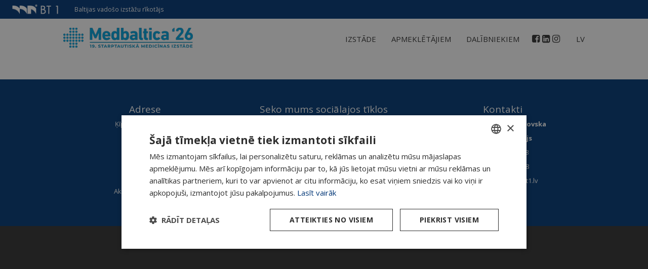

--- FILE ---
content_type: text/html
request_url: https://www.bt1.lv/medbaltica/read.php?subid=12001
body_size: 26357
content:
<!DOCTYPE html>
<!DOCTYPE html>

<html lang="lv">

<head>
            <!-- Google Tag Manager -->
        <script>
            (function(w, d, s, l, i) {
                w[l] = w[l] || [];
                w[l].push({
                    'gtm.start': new Date().getTime(),
                    event: 'gtm.js'
                });
                var f = d.getElementsByTagName(s)[0],
                    j = d.createElement(s),
                    dl = l != 'dataLayer' ? '&l=' + l : '';
                j.async = true;
                j.src =
                    'https://www.googletagmanager.com/gtm.js?id=' + i + dl;
                f.parentNode.insertBefore(j, f);
            })(window, document, 'script', 'dataLayer', 'GTM-KKMR8SRW');
        </script>
        <!-- End Google Tag Manager -->
        <meta charset="utf-8">
    <meta http-equiv="X-UA-Compatible" content="IE=edge">
    <meta name="facebook-domain-verification" content="xgoj5zgu05puvjeqamgnf2eitnppwo" />
    <meta name="viewport" content="width=device-width, initial-scale=1.0">
    <meta name="description" content="Nozīmīgākā medicīnas izstāde Baltijā “Medbaltica 2026” vienkopus pulcēs dažādu veselības nozaru speciālistus, profesionālās biedrības un medicīnas preču ražotājus no Latvijas un ārvalstīm.">
    <meta name="robots" content="index,follow">
    <meta name="author" content="">
<meta name="description" content="">
<title> - </title>
<meta property="og:title" content=""/>
<meta property="og:description" content=""/>

<!-- Bootstrap Core CSS -->

<!-- Theme CSS -->

<meta name="format-detection" content="telephone=no">
<link href="vendor/bootstrap/css/bootstrap.css" rel="stylesheet">
<link rel="stylesheet" href="https://cdnjs.cloudflare.com/ajax/libs/font-awesome/4.7.0/css/font-awesome.min.css">
<link rel="stylesheet" href="./css/jquery.mb.YTPlayer.min.css">
<link href="css/freelancer.css?1769179964" rel="stylesheet" rel="stylesheet" type="text/css">
<link rel="stylesheet" href="https://www.bt1.lv/css/parking.min.css">
<!--<link href="css/languages.min.css" rel="stylesheet" rel="stylesheet" type="text/css">-->
<link href="https://fonts.googleapis.com/css?family=Open+Sans:400,300,700&subset=latin-ext,latin,cyrillic-ext" rel="stylesheet" type="text/css">
<!--<link href="css/animate.css" rel="stylesheet" rel="stylesheet" type="text/css">-->
<script src="js/jquery-1.11.2.min.js"></script>
<link href="css/video.css" rel="stylesheet">

<!-- <script src="./js/jquery.mb.ytplayer.min.js"></script> -->

<!-- Accordion style sheet -->
<link rel="stylesheet" href="./css/accr.css">

<script>
    $(document).scroll(function() {
        var y = $(this).scrollTop();
        if (y > 800) {
            $('.bottomMenu').fadeIn();
        } else {
            $('.bottomMenu').fadeOut();
        }

    });

    $(function() {
        $(".dropdown").hover(
            function() {
                $(this).addClass('open')
            },
            function() {
                $(this).removeClass('open')
            }
        );
    });
</script>

</head>

<body>
            <!-- Google Tag Manager (noscript) -->
        <noscript><iframe src="https://www.googletagmanager.com/ns.html?id=GTM-KKMR8SRW"
                height="0" width="0" style="display:none;visibility:hidden"></iframe></noscript>
        <!-- End Google Tag Manager (noscript) -->
    
<body id="page-top" class="index">

  <!-- Navigation -->


<script>
    $(document).ready(function() {
        //hides them logo when the page loads
        $("#myImage").hide();
    });

    $(document).scroll(function() {
        var y = $(document).scrollTop(),
            image = $("#myImage"),
            header = $("#mainNav");

        if (y >= 400) {
            //show the image and make the header fixed
            header.addClass('fixed');
            image.show();
        } else {
            //put the header in original position and hide image
            header.removeClass('fixed');
            image.hide();
        }
    });
</script>

<script>
    $(document).ready(function() {
        //hides them logo when the page loads
        $("#myImage1").hide();
    });

    $(document).scroll(function() {
        var y = $(document).scrollTop(),
            image = $("#myImage1"),
            header = $("#mainNav");

        if (y >= 400) {
            //show the image and make the header fixed
            header.addClass('fixed');
            image.show();
        } else {
            //put the header in original position and hide image
            header.removeClass('fixed');
            image.hide();
        }
    });
</script>

<nav id="mainNav" class="navbar navbar-default navbar-fixed-top navbar-custom margno">

    <style>
    #head_bt1__body-btv1 {
        margin: 0;
    }

    #head_bt1__container-btv1 {
        background-color: #003777;
        color: #fff;
        display: flex;
        justify-content: flex-start;
        align-items: center;
    }

    #head_bt1__container-btv1 .head-bt1__logo,
    #head_bt1__container-btv1 .head-bt1__title-container {
        font-size: 0 !important;
        text-decoration: none;

    }

    #head_bt1__container-btv1 .head-bt1__logo {
        background-image: url('https://www.bt1.lv/images/top_up.png');
        background-size: contain;

    }

    #head_bt1__container-btv1 .head-bt1__logo:hover {
        background-image: url('https://www.bt1.lv/images/top_down.png');
        background-size: contain;
        background-color: #003777;
    }

    #head_bt1__container-btv1 .head-bt1__logo img {
        max-width: 70px;
        opacity: 0;
    }

    #head_bt1__container-btv1 .head-bt1__title {
        font-weight: 400 !important;
        font-family: "Open Sans", sans-serif;
        font-size: 9px;
        line-height: 1.1;
        color: #fff;
        margin-left: 8px;
        text-transform: none;
    }

    @media (min-width: 300px) {
        #head_bt1__container-btv1 .head-bt1__logo img {
            max-width: 100px;
        }

        #head_bt1__container-btv1 .head-bt1__title {
            font-size: 10px;
        }

    }

    @media (min-width: 380px) {
        #head_bt1__container-btv1 .head-bt1__logo img {
            max-width: 120px;
        }

        #head_bt1__container-btv1 .head-bt1__title {
            font-size: 10.5px;
        }

    }

    @media (min-width: 450px) {
        #head_bt1__container-btv1 .head-bt1__logo img {
            max-width: 139px;
        }

        #head_bt1__container-btv1 .head-bt1__title {
            font-size: 11.9px;
        }

    }
</style>

<div id="head_bt1__container-btv1" class="bt1line">

    <a href="https://www.bt1.lv/" target="_blank" class="head-bt1__logo">
        <img src="https://www.bt1.lv/images/top_up.png" alt="Logo BT 1">
    </a>

    
        <a href="https://www.bt1.lv/" target="_blank" class="head-bt1__title-container">
            <div class="head-bt1__title">Baltijas vadošo izstāžu rīkotājs</div>
        </a>

    

</div>
    <div class="container">

        <!-- Brand and toggle get grouped for better mobile display -->
        <div class="navbar-header page-scroll">

            <button type="button" class="navbar-toggle collapsed" data-toggle="collapse" data-target="#bs-example-navbar-collapse-1" aria-expanded="false">
                <span class="sr-only">Toggle navigation</span>
                <span class="icon-bar"></span>
                <span class="icon-bar"></span>
                <span class="icon-bar"></span>
            </button>
            <!--<button type="button" class="navbar-toggle" data-toggle="collapse" data-target="#bs-example-navbar-collapse-1">
                    <span class="sr-only">Toggle navigation</span> Izvēlne <i class="fa fa-bars"></i>
                </button>-->
                            <div class="visible-xs visible-sm">
                    <a href="index.php"><img src="./img/Medbaltica-LAT-menu.png"></a>
                </div>
            
                            <div class="hidden-xs hidden-sm">
                    <a href="index.php"><img src="./img/Medbaltica-LAT-menu-2x.png" class="img-responsive"></a>
                </div>
            
        </div>

        <!-- Collect the nav links, forms, and other content for toggling -->
        <div class="collapse navbar-collapse" id="bs-example-navbar-collapse-1">
            <ul class="nav navbar-nav navbar-right">
                <li class="hidden">

                    <a href="#page-top"></a>
                </li>

                

                        <li  class="page-scroll dropdown"><a href="index.php" class="dropdown-toggle hidden-xs hidden-sm">Izstāde</a>
                        <a href="#" class="dropdown-toggle visible-xs visible-sm">Izstāde</a>

                    <ul class="dropdown-menu" style="width:215px">
                     <li class="page-scroll"><a href="index.php#about" data-toggle="collapse" data-target=".navbar-collapse.in">Par izstādi</a></li>
					 <li class="page-scroll"><a href="index.php#events" data-toggle="collapse" data-target=".navbar-collapse.in">Pasākumi</a></li>
                     <li class="page-scroll"><a href="index.php#news" data-toggle="collapse" data-target=".navbar-collapse.in">Jaunumi</a></li> 
					<li class="page-scroll"><a href="index.php#statistics" data-toggle="collapse" data-target=".navbar-collapse.in">Statistika</a></li>
					<li class="page-scroll"><a href="index.php#gallery" data-toggle="collapse" data-target=".navbar-collapse.in">Foto un video</a></li>
					<!--<li class="page-scroll"><a href="index.php#suggest" data-toggle="collapse" data-target=".navbar-collapse.in">Izstāde iesaka</a></li>-->
					<li class="page-scroll"><a href="index.php#partners" data-toggle="collapse" data-target=".navbar-collapse.in">Sadarbības partneri</a></li>
					<li class="page-scroll"><a href="index.php#informative" data-toggle="collapse" data-target=".navbar-collapse.in">Informatīvie atbalstītāji</a></li> 

					</ul>
                     </li>
                

                        <li  class="page-scroll dropdown"><a href="visit.php" class="dropdown-toggle hidden-xs hidden-sm">Apmeklētājiem</a>
                        <a href="#" class="dropdown-toggle visible-xs visible-sm">Apmeklētājiem</a>

                    <ul class="dropdown-menu" style="width:215px">

                        <li class="page-scroll"><a href="visit.php#tickets" data-toggle="collapse" data-target=".navbar-collapse.in">DARBA LAIKS</a></li>
                     <li class="page-scroll"><a href="visit.php#tickets" data-toggle="collapse" data-target=".navbar-collapse.in">BIĻETES</a></li>
                       <li class="page-scroll"><a href="catalogue.php" data-toggle="collapse" data-target=".navbar-collapse.in">DALĪBNIEKU SARAKSTS&nbsp;2025</a></li>
                       <!--<li class="page-scroll"><a href="visit.php#safe" data-toggle="collapse" data-target=".navbar-collapse.in">DROŠĪBAS PASĀKUMI</a></li>-->
					<!--<li class="page-scroll"><a href="visit.php#visitand" data-toggle="collapse" data-target=".navbar-collapse.in">Apmeklē izstādi un</a></li>-->
					   <li class="page-scroll"><a href="program.php" data-toggle="collapse" data-target=".navbar-collapse.in">PASĀKUMU PROGRAMMA</a></li>
                     <li class="page-scroll" hidden><a href="visit.php#plans" data-toggle="collapse" data-target=".navbar-collapse.in">IZSTĀDES PLĀNS</a></li>
                       <li class="page-scroll"><a href="visit.php#venue" data-toggle="collapse" data-target=".navbar-collapse.in">KĀ NOKĻŪT</a></li>

  </ul>

                    </li>
                  <li class="page-scroll dropdown">

                                             <li  class="page-scroll dropdown"><a href="join.php" class="dropdown-toggle hidden-xs hidden-sm">Dalībniekiem</a>
                                             <a href="#" class="dropdown-toggle visible-xs visible-sm">Dalībniekiem</a>

                        <ul class="dropdown-menu" style="width:215px">

            <li class="page-scroll"><a href="join.php#tobe" data-toggle="collapse" data-target=".navbar-collapse.in">LAI KĻŪTU PAR DALĪBNIEKU</a></li>
               <!--<li class="page-scroll"><a href="join.php#safe" data-toggle="collapse" data-target=".navbar-collapse.in">DROŠĪBAS PASĀKUMI</a></li>-->
			<li class="page-scroll"><a href="join.php#business" data-toggle="collapse" data-target=".navbar-collapse.in">Izstāde tavam biznesam</a></li>

            <li class="page-scroll"><a href="join.php#price" data-toggle="collapse" data-target=".navbar-collapse.in">DALĪBAS IZMAKSAS un<br> dokumentācija</a></li>

            <li class="page-scroll"><a href="join.php#stands" data-toggle="collapse" data-target=".navbar-collapse.in">STENDU uzbūve</a></li>
			<li class="page-scroll"><a href="join.php#online" data-toggle="collapse" data-target=".navbar-collapse.in">Pieteikuma anketa<br> dalībai izstādē</a></li>
			 <li class="page-scroll"><a href="join.php#contacts" data-toggle="collapse" data-target=".navbar-collapse.in">KONTAKTI</a></li>

            <li class="page-scroll"><a href="join.php#service" data-toggle="collapse" data-target=".navbar-collapse.in">Serviss</a></li>

            <li class="page-scroll"><a href="join.php#support" data-toggle="collapse" data-target=".navbar-collapse.in">Atbalsta programma</a></li>

						  </ul>
                    </li>
                <li class="page-scroll soc-icons">
                    <ul class="v">
                        <li><a href="https://www.facebook.com/Medbaltica" target="_blank"><i class="fa fa-facebook-square" style="font-size:18px"></i></a></li>
                        <li><a href="https://www.linkedin.com/company/79853067/admin/" target="_blank"><i class="fa fa-linkedin-square" style="font-size:18px"></i></a></li>
                        <li><a href="https://www.instagram.com/trade_fair_medbaltica?igsh=OHh6NWlhdXQ2cWFv&utm_source=qr" target="_blank"><i class="fa fa-instagram" style="font-size:18px"></i></a></li>
                    </ul>
                </li>

                <!-- <li class="valodas">

                    <ul class="v">
                        <li>
                            <a href="index.php"><img src="img/lv.png" border="0"></a>&nbsp;&nbsp;
                            <a href="eng/"><img src="img/en.png" border="0"></a>&nbsp;&nbsp;
                            <a href="rus/"><img src="img/ru.png" border="0"></a>
                        </li>
                    </ul>

                </li> -->

                <li id="lang_select" class="page-scroll dropdown">

                    <a href="./" class="dropdown-toggle">LV</a>

                    <ul class="dropdown-menu">

                        <li class="page-scroll">
                            <a href="./eng/" data-toggle="collapse" data-target=".navbar-collapse.in">EN</a>
                        </li>
                        <!-- <li class="page-scroll">
                            <a href="./rus/" data-toggle="collapse" data-target=".navbar-collapse.in">RU</a>
                        </li> -->

                    </ul>
                </li>

            </ul>

        </div>

        <!-- /.navbar-collapse -->

    </div>
    <!-- /.container-fluid -->

</nav>

<script>
    function addOptionList() {
        const langItem = document.querySelector('#lang_select');

        let languages = [{
                link: './',
                selected: 'selected',
                title: 'LV'
            },
            {
                link: './eng/',
                selected: '',
                title: 'EN'
            }
        ];

        itemContent = '';

        if (window.outerWidth < 768) {

            itemContent = `
				<ul class="v">
					<li>
						<select class="lang-indicators" name="forma" onchange='location = this.value' id="select">`;

            languages.forEach(element => {
                itemContent += `<option value="${element.link}" ${element.selected} class="indicator">${element.title}</option>`;
            });

            itemContent += `</select></li></ul>`;

            langItem.innerHTML = itemContent;

        } else {

            itemContent = `
				<a href="${languages[0].link}" class="dropdown-toggle">${languages[0].title}</a>`;

            itemContent += `<ul class="dropdown-menu">`;

            for (let i = 1; i < languages.length; i++) {
                const element = languages[i];
                itemContent += `
						<li class="page-scroll">
							<a href="${element.link}" data-toggle="collapse" data-target=".navbar-collapse.in">${element.title}</a>
						</li>`
            }

            itemContent += `</ul>`;

            langItem.innerHTML = itemContent;

        }
    }

    window.addEventListener('load', addOptionList, true);
    window.addEventListener('resize', addOptionList);
</script>
  <div class="visible-xs visible-sm"><br><br></div>

  <div class="container">

    <div class="clearfix"></div>

    
  </div>

  <!-- Footer -->
<footer class="text-center">
    <div class="footer-above">
        <div class="container">
            <div class="row">
                <div class="footer-col col-md-4">
                    <p class="boldi">Adrese</p>
                    <p class="small">Ķīpsalas iela 8, Rīga</p>
                    <p class="small"> LV-1048, Latvija</p>
                    <p class="small">+371 67065000</p>

                    <br>
                    <p class="boldi">Medijiem</p>
                    <p class="small"><a href="https://bt1.lv/?link=00800001" target="_blank" class="nolink">Akreditācijas anketa</a></p>
                </div>
                <div class="footer-col col-md-4">
                    <p class="boldi">Seko mums sociālajos tīklos</p>
                    <ul class="list-inline">
                        <li>
                            <a href="https://www.facebook.com/Medbaltica" class="btn-social btn-outline"><i class="fa fa-fw fa-facebook"></i></a>
                        </li>
                        <li>
                            <a href="https://www.linkedin.com/company/79853067/admin/" class="btn-social btn-outline"><i class="fa fa-fw fa-linkedin"></i></a>
                        </li>
                        <li>
                            <a href="https://www.instagram.com/trade_fair_medbaltica?igsh=OHh6NWlhdXQ2cWFv&utm_source=qr" class="btn-social btn-outline"><i class="fa fa-fw fa-instagram"></i></a>
                        </li>

                        <!--<li>
                                <a href="#" class="btn-social btn-outline"><i class="fa fa-fw fa-google-plus"></i></a>
                            </li>
                            <li>
                                <a href="#" class="btn-social btn-outline"><i class="fa fa-fw fa-twitter"></i></a>
                            </li>
                            <li>
                                <a href="#" class="btn-social btn-outline"><i class="fa fa-fw fa-linkedin"></i></a>
                            </li>-->

                    </ul>
                    <div class="clearfix"></div>
                    <p class="boldi"><a href="downloads.php" class="nolink">Logotipi, baneri</a></p>
                </div>
                <div class="footer-col col-md-4">
                    <p class="boldi">Kontakti</p>
                    <p class="small"><b>Inga Kanasta-Zabarovska</p>
                    <p class="small">Projekta vadītājs</b></p>
                    <p class="small"><span class="glyphicon glyphicon-phone-alt"></span> +371 67065053</p>
                    <p class="small"><span class="glyphicon glyphicon-phone"></span> +371 22496678</p>
                    <p class="small"><span class="glyphicon glyphicon-envelope"></span> <a href=mailto:inga.kanasta@bt1.lv>inga.kanasta@bt1.lv</a></p>
                </div>
            </div>
        </div>
    </div>
    <div class="footer-below">
        <div class="container">
            <div class="row">
                <div class="col-lg-12">
                    Copyright &copy; www.bt1.lv 2019
                </div>
            </div>
        </div>
    </div>
</footer>

    <a href="#" class="btn btn-primary scrollToTop"> <i class="fa fa-chevron-up"></i></a>

    <a href="buytickets.php" class="btn btn--buy btn--buy-fix liels" style="visibility: hidden;">Pirkt biļeti</a>

<!-- Custom Fonts -->
<link href="vendor/font-awesome/css/font-awesome.min.css" rel="stylesheet" type="text/css">
<!--    <link href="css/materialdesignicons.min.css" media="all" rel="stylesheet" type="text/css" />-->
<link href="https://fonts.googleapis.com/icon?family=Material+Icons" rel="stylesheet">
<!--<link href="css/animate.css" rel="stylesheet" rel="stylesheet" type="text/css">-->

<!-- Bootstrap Core JavaScript -->
<script src="vendor/bootstrap/js/bootstrap.min.js"></script>

<!-- Plugin JavaScript -->
<script src="https://cdnjs.cloudflare.com/ajax/libs/jquery-easing/1.3/jquery.easing.min.js"></script>

<!-- Theme JavaScript -->
<script src="js/freelancer.min.js"></script>
<!-- <script src="js/jquery.mb.ytplayer.min.js"></script> -->

<script src="js/script.js"></script>

<script src="js/jquery.bootstrap-autohidingnavbar.js"></script>

<!-- Add fancyBox main JS and CSS files -->
<script type="text/javascript" src="fancybox/jquery.fancybox.js?v=2.1.5"></script>
<link rel="stylesheet" type="text/css" href="fancybox/jquery.fancybox.css?v=2.1.5" media="screen" />

<!-- Add Button helper (this is optional) -->
<link rel="stylesheet" type="text/css" href="fancybox/helpers/jquery.fancybox-buttons.css?v=1.0.5" />
<script type="text/javascript" src="fancybox/helpers/jquery.fancybox-buttons.js?v=1.0.5"></script>

<script src="./js/accr.js"></script>

<script type="text/javascript">
    $(document).ready(function() {
        $(".various").fancybox({
            maxWidth: 800,
            maxHeight: 600,
            fitToView: false,
            width: '70%',
            height: '70%',
            autoSize: false,
            closeClick: false,
            openEffect: 'none',
            closeEffect: 'none'
        });
    });

    $(document).ready(function() {
        $(".fancybox").fancybox({
            type: 'image',
            openEffect: 'none',
            closeEffect: 'none'
        });

        $('.fancybox-buttons').fancybox({
            openEffect: 'none',
            closeEffect: 'none',

            prevEffect: 'none',
            nextEffect: 'none',

            closeBtn: false,

            helpers: {
                title: {
                    type: 'inside'
                },
                buttons: {}
            },

            afterLoad: function() {
                this.title = 'Image ' + (this.index + 1) + ' of ' + this.group.length + (this.title ? ' - ' + this.title : '');
            }
        });

    });
</script>

<script>
    $(document).ready(function() {

        //Check to see if the window is top if not then display button
        $(window).scroll(function() {
            if ($(this).scrollTop() > 300) {
                $('.scrollToTop').fadeIn();
            } else {
                $('.scrollToTop').fadeOut();
            }
        });

        //Click event to scroll to top
        $('.scrollToTop').click(function() {
            $('html, body').animate({
                scrollTop: 0
            }, 800);
            return false;
        });

    });

    $(".navbar-fixed-top").autoHidingNavbar();
    $('.navbar-fixed-top').autoHidingNavbar('setAnimationDuration', 400);

    function MM_swapImgRestore() { //v3.0
        var i, x, a = document.MM_sr;
        for (i = 0; a && i < a.length && (x = a[i]) && x.oSrc; i++) x.src = x.oSrc;
    }

    function MM_preloadImages() { //v3.0
        var d = document;
        if (d.images) {
            if (!d.MM_p) d.MM_p = new Array();
            var i, j = d.MM_p.length,
                a = MM_preloadImages.arguments;
            for (i = 0; i < a.length; i++)
                if (a[i].indexOf("#") != 0) {
                    d.MM_p[j] = new Image;
                    d.MM_p[j++].src = a[i];
                }
        }
    }

    function MM_findObj(n, d) { //v4.01
        var p, i, x;
        if (!d) d = document;
        if ((p = n.indexOf("?")) > 0 && parent.frames.length) {
            d = parent.frames[n.substring(p + 1)].document;
            n = n.substring(0, p);
        }
        if (!(x = d[n]) && d.all) x = d.all[n];
        for (i = 0; !x && i < d.forms.length; i++) x = d.forms[i][n];
        for (i = 0; !x && d.layers && i < d.layers.length; i++) x = MM_findObj(n, d.layers[i].document);
        if (!x && d.getElementById) x = d.getElementById(n);
        return x;
    }

    function MM_swapImage() { //v3.0
        var i, j = 0,
            x, a = MM_swapImage.arguments;
        document.MM_sr = new Array;
        for (i = 0; i < (a.length - 2); i += 3)
            if ((x = MM_findObj(a[i])) != null) {
                document.MM_sr[j++] = x;
                if (!x.oSrc) x.oSrc = x.src;
                x.src = a[i + 2];
            }
    }
</script>

<script type="text/javascript">
    jQuery(document).ready(function() {
        jQuery('.dropdown-menu a').click(function() {
            var match = jQuery(this).attr('href').match(/#\S+/);
            ga('send', 'pageview', location.pathname + match[0]);
        });
    });
</script>

<script>
    $(document).ready(function() {
        $('[data-toggle="tooltip"]').tooltip();
    });
</script>

<!-- <script>
    jQuery(function() {
        jQuery("#head").YTPlayer();
    });
</script> -->

</body>

</html>

--- FILE ---
content_type: text/css
request_url: https://www.bt1.lv/medbaltica/css/freelancer.css?1769179964
body_size: 46369
content:
/*!
 * Start Bootstrap - Freelancer v3.3.7+1 (http://startbootstrap.com/template-overviews/freelancer)
 * Copyright 2013-2016 Start Bootstrap
 * Licensed under MIT (https://github.com/BlackrockDigital/startbootstrap/blob/gh-pages/LICENSE)
 */

@font-face {
  font-family: Metropolis-regular;
  src: url(../fonts/metropolis/metropolis_regular.otf);

}

@import url('https://fonts.googleapis.com/css2?family=Lato&family=Libre+Barcode+EAN13+Text&display=swap');

body {
    font-family:'Open Sans', Helvetica, sans-serif !important;
  overflow-x: hidden;
  color:#333333 !important;
  padding-top: var(--nav-height);
}
p {
  font-size: 14px;
  line-height:19px;
  font-weight:500;
  font-family:'Open Sans', Helvetica, sans-serif !important;
}
p.small {
  font-size: 13px !important;
  line-height: normal;
  font-weight:500;
  font-family: 'Open Sans', serif !important;
}

#maisv {
  background: hsla(1,0%,100%,.9);
  position: absolute;
  top: 0;
  right: 0;
  left: 0;

  padding-top: 80px;
}

    .bottomno{
margin-bottom:-10px !important; 
}

.pirmbilde {

	margin-top:-25px;
padding:0px;
  /* opacity: 0.9; */
  /* filter: alpha(opacity=90); For IE8 and earlier */ */
	
}

#section02 {

	background-image:url(../img/bg-home-mobile.jpg);

	background-position:center center;
	max-height:485px;
	margin-top:75px;
position:50% 50%;

}

#section02 a {
  padding-top: 0px;
}
#section02 a span {
  position: absolute;
  top: bottom;
  left: 50%;
  width: 46px;
  height: 46px;
  margin-left: -23px;
  border: 1px solid #fff;
  border-radius: 100%;
  box-sizing: border-box;
}
#section02 a span::after {
  position: absolute;
  top: 50%;
  left: 50%;
  content: '';
  width: 16px;
  height: 16px;
  margin: -12px 0 0 -8px;
  border-left: 1px solid #fff;
  border-bottom: 1px solid #fff;
  -webkit-transform: rotate(-45deg);
  transform: rotate(-45deg);
  box-sizing: border-box;
}

section.home1 {
	margin-bottom:0px;
	background-image:url(../img/bg-home-mobile.jpg);
	background-repeat:inherit;
	background-position:center center;
	text-align:center;
	color:#fff;
	padding-top:70px;
	padding-bottom:25px;
	
}

.demo a:hover {
  opacity: .5;
}

.ytplayer {pointer-events: none;}

.scrollToTop{
	width:40px; 
	height:40px;
	padding:8px; 
	text-align:center; 
	opacity:0.7;
	font-weight: bold;
	color: #fff;
	text-decoration: none;
	position:fixed;
	bottom:20px;
	right: 50%;
	display:none;
  border-radius: 50%;
  transform: translateX(50%);
}
.scrollToTop:hover{
	text-decoration:none;	opacity:1.0;
}

.agf {
    width: 226px;
    height: 226px;
    position: fixed;
    right:0;
    top:50%;
    z-index:9999 !important;
}

.partners {
	border: 2px solid #e8eae9;
	border-radius:5px;
	
}

p.big {
  font-size: 1.8rem;
  line-height: 1.3;
  font-weight:500;
}

p.lielie {
  font-size: 26px !important;
  line-height:30px;
  font-weight:500;

}

p.dal {
  font-size: 17px !important;
  line-height:20px;
  font-weight:500;
  font-family: 'Open Sans', serif !important;
}

.pelekie {
color:	#7d7d7d !important;
}
	
	.gadi {
color:#333335;	
margin-top:15px;
font-weight:normal;
font-size:13px;
line-height:10px;
}

.valstis {
color:#003976;
margin-top:10px;
font-weight:500;
font-size:60px;
}

.apmekletaji {
color:#00a9fe;
margin-top:10px;
font-weight:500;
font-size:60px;
}

.dalibnieki {
color:#a751a8;
margin-top:10px;
font-weight:500;
font-size:60px;
}

.virsr {
	font-size:38px;
	text-align:center;
	
}

.virsrdates {
	font-size:32px;
	text-align:center;
	
}

.margno {
margin:0 !important;
padding:0 !important;	
}
a,
a:hover,
a:focus,
a:active,
a.active {
  color: #00aaff;
  outline: none;
}

a.nolink  ,
 a.nolink :hover,
a.nolink:focus,
a.nolink:active,
a.nolink.active {
  color: #000000 !important;
  outline: none;
  text-decoration:none;
}

a.zills,
a.zills:focus,
a.zills:active,
a.zills.active {
  color: #0066b3 !important;
  outline: none;

}

 a.zills :hover{
	text-decoration:underline; 
 }
 
.gadi {
color:#333335;	
margin-top:15px;
font-weight:normal;
font-size:13px;
line-height:10px;
}

.firmas {
color:#a5cb3a;
margin-top:10px;
font-weight:700;
font-size:15px;
}

.boldi {
font-size:19px;
font-weight:500;	
font-family: 'Open Sans', sans-serif !important;
	
}

.bloki {
font-size:19px;
font-weight:500;	
	margin-top:10px;
	margin-left:10px !important;
	
}

.valodas {
   float: right;
    margin-left: 10px;
	
}

ul.v {list-style-type: none;
  padding-left:0px;
  font-size:18px;
padding-top:11px;
padding-right:7px;

}

ul.v li{
	
display:inline-table; 
 padding-bottom:5px;

}

ul.v li::before {

}

.pasakumi {
	
	border: 5px solid grey !important;
	
}

.oranzs {
	background-color:#003876;
	height:70px;
	vertical-align:central;
}

.cherry {
	background-color:rgb(155,20,25);
	color:rgb(155,20,25);
	height:70px;
	vertical-align:central;
}

.zals {
	background-color:rgb(70,170,0);
	color:rgbx(155,20,25);
	height:70px;
	vertical-align:central;
}

.zils {
	background-color:#00A0DA;
	color:rgb(155,20,25);
	height:70px;
	vertical-align:central;
}

.dzeltens {
	background-color:rgb(250,165,25);
	color:rgb(155,20,25);
	height:70px;
	vertical-align:central;
}

.fons_about {
background-color:rgba(242,242,242,0.8);	
padding:20px 20px 10px 20px;
color: #000000;
	
}

.fons_work {
background-color:rgba(0,175,240,0.8);	
padding:15px 25px 15px 25px;
color: white;
margin:0 !important;
	
}

.fons_rest {
background-color:rgba(240,240,240,0.9);	
padding:25px 25px 25px 25px;
color: #000;
font-size:20px;
	
}

.bt1line {
	background-color:#003876;
	 color:white;
	  padding-top:0px;
	   margin-top:0px;
	
}

		  a.lineals  ,
 a.lineals :hover,
a.lineals:focus,
a.lineals:active,
a.lineals.active {
  color: #ffffff !important;
  outline: none;
  text-decoration:none;
  font-weight:normal !important;

}

.blokitxt {
		padding-left:10px !important;
font-size:13px;	
line-height:16px;
font-family:Open Sans;
font-weight:300;	
	margin-top:10px;
	margin-left:0px !important;
	
}

.anchor {
    display: block;
    position: relative;
    top: -80px;
    visibility: hidden;
}

 .uzraksts1 {
	 
	min-height:80px !important; 
	background-color:rgba(125,125,125,0.9); 
	height:auto;
	
 }
 
 .uzraksts2 {
	 	background-color:rgba(255,183,0,0.9);

	 padding-left:10px !important;
	  padding-bottom:15px !important;
	   min-height:80px !important;  

 }
 
.vertical-center
{
  position: relative;
  top: 50%;
  transform: translateY(-50%);
}

ul.b {list-style-type: none;
  padding-left:0px;
  font-size:13px;
    font-weight:300;
font-family:'Open Sans';
 padding-bottom:10px;
 color:#7d7d7d;

}

ul.b li{
	
 padding-bottom:5px;

}

ul.b li::before {
  content: "• "; font
  color: #BD0000;
}

ul.bez {list-style-type: none;
  padding-left:0px;
  font-size:13px;
    font-weight:300;

}

ul.bez li{
	
 padding-left:15px;

}

ul.big {list-style-type:disc;
  padding-left:18px;
line-height:24px;
font-size:18px;
padding-top:2px;
 
}

ul.big li{
	
}

ul.big li::marker,
ul.accent-bullet li::marker {
	color: #EE4D9B;
}

ul.c {list-style-type:disc;
  padding-left:18px;
line-height:18px;
font-size:13px;
 
}

ul.c li{
	
 padding-bottom:7px;

}

.grey {
background-color:#F2F2F2;	
	
}

    .scrolloff {
        pointer-events: none;
    }

.vertical-align {
  display: flex;
  flex-direction: row;
}

.vertical-align > [class^="col-"],
.vertical-align > [class*=" col-"] {
  display: flex;
  align-items: center;
  justify-content: center; /* Optional, to align inner items 
                              horizontally inside the column */
}

/**
 *  Do NOT include this part into your stylesheet.
 *  "flex: 1" or "flex-grow: 1" is added to make the inner div
 *  - Which is also a flex-item - take up all the horizontal space
 *  available space inside the flex container (.col-* elements)
 */
.vertical-align > [class^="col-"] > div,
.vertical-align > [class*=" col-"] > div {
  /* flex: 1; */
  flex-grow: 1;
}

.topraksts {
background-color:#faf6f3;
opacity:1.0;
color:#404041;
padding-top:20px;
padding-bottom:20px;	
	
}

.bigdat {
	font-size:52px;
	line-height:60px;
	font-weight:700;
	font-family:Open Sans;
	color:#ffffff;
letter-spacing: 2px;
	padding:0;
	margin-top:20px;
	margin-bottom:8px;
}

.bigdatrus {
	font-size:34px;
	line-height:35px;
	font-weight:500;
	font-family:Open Sans;
	color:#ffffff;
	margin:0;
	padding:0;
}

.st0
{
  background : #F2F2F2;
  background : rgba(242, 242, 242, 1);
  text-align:center;
  padding:10px 0 5px 0;
}

.st1
{
   background : #F2F2F2;
  background : rgba(242, 242, 242, 1);
  text-align:center;
  padding:10px 10px 12px 10px;
  color:#000000;
  font-weight:500;
  font-size:20px;
  line-height:28px;
}

.smalldat {
	font-size:32px;
line-height:36px;	
	color:#003876;
		margin-top:20px;
		font-weight:700;
	padding:10px;
background-color:#e4edef;
opacity:0.9;
}

.exsmalldat {
	font-size:24px;
line-height:26px;	
	color:#003876;
		margin:0;
		font-weight:500;
	font-family: "Open Sans";
	padding-top:10px;
}

.citats {
font-size:19px;
font-weight:300;	
}

.autors {
font-size:15px;
font-weight:700;	
font-family:'Open Sans', serif;
margin-bottom:7px;
}

.bulleti {
 font-size:40%;
  font-weight:300;
   vertical-align:middle;
 
 }

.bulleti_big {
 font-size:60%;
  font-weight:300;
   vertical-align:middle;
   margin-top:-4px;
 
 }
 
 .progr {
background-color:#f2f2f2;

 border:0px solid #c6c6c6 !important;
 }
 
 .btop {
	
border-top:1px solid #003876 !important;	
}

/* .bviss {
	
border-top:1px solid #003876 !important;
border-left:1px solid #003876 !important;
border-right:1px solid #003876 !important;
} */

.bviss1 {
	
border-top:1px solid #BD0000 !important;
border-left:1px solid #BD0000 !important;

}

.datumi {
color:#ffffff !important;	
font-size:15px;	
font-weight:500;
border:0;
}

.fons_red {
background-color:#BD0000;	
border:none;
margin:0;
table-layout:fixed;
}
 
 .fons_green {
background-color:#bdd632;
border:none;
margin:0;
table-layout:fixed;
}

.fons_grey1 {
background-color:#b3b3b3;	
border:none;
margin:0;
table-layout:fixed;
}

.fons_blue {
background-color:#00a8ff;	
border:1px solid #00a8ff;
margin:0;
table-layout:fixed;
height:30px;
}
 
 .morenews {
background-color: rgb(0,168,255);	
padding:5px 5px 5px 5px;
color:#ffffff;
font-size:13px;
font-weight:700;

}

a.news_link ,
 a.news_link :hover,
a.news_link:focus,
a.news_link:active,
a.news_link.active {
  color: #414141 !important;

  font-size:13px !important;
  line-height:14px !important;
text-decoration:none;

}

.top5 {
	padding-top:5px !important;

}

.top15 {
	padding-top:15px !important;

}

.left15 {
	padding-left:15px !important;

}

.top25 {
	padding-top:15px !important;

}

#bg_grey {
	
background-color:#f2f2f2 !important;
color:#000000;	
font-size:14px !important;

border:0px solid red;
margin:0 !important;
padding-right:10px !important;

}
.clearfix {
height:40px;	
}

.liels {
font-size:20px;
line-height:26px;

font-weight:500;
font-family: 'Open Sans', sans-serif !important;
}

.liels1 {
font-size:20px;
line-height:26px;
text-align:center;
font-weight:500;
font-family: 'Open Sans', sans-serif !important;
}

.mazs{
	padding-left:10px !important;
font-size:13px;	
line-height:17px;
}

.maziburti{
color: #7d7d7d;
font-size:13px;	
line-height:15px;
margin-bottom:7px;
}

.pogaz_piet {
background-color:#00A0DA;
  color:#7d7d7d !important;
   font-size:17px;
font-weight:500;
    height:40px;
	
	  padding-top:8px !important;
	  
		text-align:center;

}

.pogaz_piet1 {
background-color:#00A0DA;
  color:#ffffff !important;
   font-size:16px;
font-weight:500;
    height:40px;
	
	  padding-top:8px !important;
	  
		text-align:center;

}

.pogaz_bilete {
 background-color:#8d8d8d;
  color:#ffffff !important;
   font-size:16px;
font-weight:500;
    height:40px;
	
	  padding-top:8px !important;
	  
		text-align:left;

}

.pogaz_pirkt {
 background-color:#8d8d8d;
  color:#ffffff !important;
   font-size:16px;
font-weight:500;
    height:40px;
	
	  padding-top:8px !important;
	  
		text-align:center;

}

.pogaz_big {
 background-color:#BD0000;
  color:#000000 !important;
   width:230px;
    height:40px;

	 position:relative;
	  padding-top:12px;
	   padding-right:5px;
	   margin-right:-15px;
margin-bottom:0px;
	    right:0px; bottom:0px; 

}

.pogaz_big_r1 {
 background-color:#BD0000;
  color:#000000 !important;
   width:180px;
    height:40px;
	  padding-left:10px;
	 position:relative;
	  padding-top:12px;
	   padding-right:5px;
	   margin-right:-15px;
margin-bottom:0px;
	    right:0px; bottom:0px; 

}

.pogaz_big_r {
 background-color:#BD0000;
  color:#000000 !important;
   width:255px;
    height:40px;

	 position:relative;
	  padding-top:12px;
	  padding-left:10px;
	   padding-right:5px;
	   margin-right:-15px;
margin-bottom:0px;
	    right:0px; bottom:0px; 

}

.poga {
 background-color:#003876;
    color:#7d7d7d !important;
   width:auto;
   max-width:160px;
    height:40px;

	 position:relative;
	  padding-top:12px;
	   padding-right:10px;
	   margin-right:-10px;
margin-bottom:-20px;
	    right:0px; bottom:0px; 

}

.nopad {
padding:0;
margin:0;	
}

.pogaz_send {
background-color:#00A0DA;
  color:#ffffff !important;
   width:180px;
   font-size:13px !important;
font-weight:600;
    height:36px;
	 position:absolute;
	  padding-top:9px;
	   padding-right:15px;
	    right:15px; 
	
		border:none;
}

.fons_grey {
background-color:#F2F2F2;	
padding:20px 10px 20px 20px;

}

.minus15 {
	
	margin-top:-15px;
	
}

.hbil {
min-height:160px;	
}

.fons_open {
background-color:#e5e5e5;	
padding:20px 10px 20px 20px;

}

.fons_events {
background-color:#F2F2F2;	
padding:10px 10px 5px 10px;
	
}

.zilzal_txt {
color:#BD0000;	
font-size:13px;
font-weight:500;
margin-bottom:3px;

}

.black {
color:#000000;	
	
}
a.white  ,
 a.white :hover,
a.white:focus,
a.white:active,
a.white.active {
  color: #ffffff !important;
  outline: none;
  text-decoration:none;
}

.fonins {
	
		background-color:white !important;
	border-radius:30px;
	margin-top:7px !important;
	margin-left:7px !important;
	
}

.material-icons.md-12 { font-size: 12px; }
.material-icons.md-16 { font-size: 16px; }
.material-icons.md-18 { font-size: 18px; }
.material-icons.md-24 { font-size: 24px; } /* Default */
.material-icons.md-36 { font-size: 36px; }
.material-icons.md-48 { font-size: 48px; }

.topraksts_fons {
background-color:rgba(228,237,239,0.7);    /* 70% opaque red */ 

color:#404041;
padding-top:20px;
padding-bottom:20px;
height:100px;	
	
}
.iratverts
{
	
background-color: rgb(0,168,255);
color:white !important;	
	
}

.iratverts:hover{
	
color:ff5001 !important;	
	
}
.red {
	
	color:#414141 !important;
	
}

/* headlines with lines */
.decorated{
     overflow: hidden;
     text-align: center;

 }
.decorated > span{
    position: relative;
    display: inline-block;
	margin-bottom:15px;
		
}
.decorated > span:before, .decorated > span:after{
    content: '';
    position: absolute;
    top: 50%;
    border-bottom: 2px solid;
    width: 1000px; /* half of limiter*/
    margin: 0 20px;
color:#00A0DA;

}
.decorated > span:before{
    right: 100%;
}
.decorated > span:after{
    left: 100%;
}

.fons {
background-color:rgba(255,255,255,0.9);    /* 70% opaque red */ 

color:#404041;
padding:10px 10px 10px 10px;

}
 
.topraksts_min {
background-color:#e4edef;
opacity:0.9;
color:#404041;
padding-top:10px;
padding-bottom:10px;	
min-height:240px;
	
}

.topraksts_max {
background-color:#e4edef;
opacity:0.9;
color:#404041;
padding-top:10px;
padding-bottom:10px;	
min-height:300px;
	
}

h1,
h2,
h3,
h4,
h5,
h6 {
  font-family: "Lato", "Helvetica Neue", Helvetica, Arial, sans-serif;
  text-transform: uppercase;
  font-weight: 500;
  text-transform:none;
}
hr.star-light,
hr.star-primary {
  padding: 0;
  border: none;
  border-top: solid 5px;
  text-align: center;
  max-width: 250px;
  margin: 25px auto 30px;
}
hr.star-light:after,
hr.star-primary:after {
  content: "\f005";
  font-family: FontAwesome;
  display: inline-block;
  position: relative;
  top: -0.8em;
  font-size: 2em;
  padding: 0 0.25em;
}
hr.star-light {
  border-color: white;
}
hr.star-light:after {
  background-color: #18BC9C;
  color: white;
}
hr.star-primary {
  border-color: #2C3E50;
}
hr.star-primary:after {
  background-color: white;
  color: #2C3E50;
}
.img-centered {
  margin: 0 auto;
}
header {
  text-align: center;
  background: #18BC9C;
  color: white;
}
header .container {
  padding-top: 100px;
  padding-bottom: 50px;
}
header img {
  display: block;
  margin: 0 auto 20px;
}
header .intro-text .name {
  display: block;
  font-family: "Open Sans", "Helvetica Neue", Helvetica, Arial, sans-serif;
  text-transform: uppercase;
  font-weight: 700;
  font-size: 2em;
}
header .intro-text .skills {
  font-size: 1.25em;
  font-weight: 300;
}
@media (min-width: 768px) {
	
	.h250 {
	min-height:250px;	
		
	}
	
		.h200 {
	min-height:175px;	

	}

.introtxt {
color:#ffffff;
font-weight:bold;

font-size:18px !important;
margin-top:9px;
margin-bottom:12px;	
text-align:left;
	
}

  header .container {
    padding-top: 200px;
    padding-bottom: 100px;
  }
  header .intro-text .name {
    font-size: 4.75em;
  }
  header .intro-text .skills {
    font-size: 1.75em;
  }
}
.navbar-custom {
	background: rgba(255, 255, 255, 1) /* Green background with 30% opacity */ ;

  font-family: 'Open Sans', "Helvetica Neue", Helvetica, Arial, sans-serif;
  text-transform: title-case;

  border: none;
  font-size:15px !important;
font-weight:700 !important;
}
.navbar-custom a:focus {
  outline: none;
}
.navbar-custom .navbar-brand {
  color: white;
}
.navbar-custom .navbar-brand:hover,
.navbar-custom .navbar-brand:focus,
.navbar-custom .navbar-brand:active,
.navbar-custom .navbar-brand.active {
  color: white;
}
.navbar-custom .navbar-nav {

  padding-top:15px;
  padding-bottom:15px;
  text-transform:uppercase;
  font-weight:300 !important;

}
.navbar-custom .navbar-nav li a {
  color: #333333;
  font-weight:500;
}
.navbar-custom .navbar-nav li a:hover {
  color: #333333;
  outline: none;
    font-weight:normal;

}
.navbar-custom .navbar-nav li a:focus,
.navbar-custom .navbar-nav li a:active {
  color: #333333;
    font-weight:normal;
}
.navbar-custom .navbar-nav li.active a {
  color: white;
  background: #003876;
  font-weight:normal !important;
}
.navbar-custom .navbar-nav li.active a:hover,
.navbar-custom .navbar-nav li.active a:focus,
.navbar-custom .navbar-nav li.active a:active {
  color: white;
  background: #003876;
    font-weight:normal !important;

}
.navbar-custom .navbar-toggle {
  
  background-color: white;
  text-transform: title-case;
  font-size: 10px;
 
}
.navbar-custom .navbar-toggle:hover,
.navbar-custom .navbar-toggle:focus {
background-color:#ffffff !important;
  color: white;

}

.navbar-toggle { float: right;margin: 50 20 0 0; height: 40px !important; width: 60px;  color:black; border-radius: 0;z-index: 1}
.navbar-toggle .icon-bar { width: 36px;transition: .5s ease; background-color:black !important;}
.navbar-toggle.collapsed .icon-bar:nth-child(2){transform: rotate(0)translateY(0)translateX(0);}
.navbar-toggle.collapsed .icon-bar:nth-child(3){opacity:1}
.navbar-toggle.collapsed .icon-bar:nth-child(4){transform:rotate(0)translateY(0)translateX(0);}
.navbar-toggle .icon-bar:nth-child(2){transform: rotate(-45deg)translateY(5px)translateX(-5px);}
.navbar-toggle .icon-bar:nth-child(3){opacity: 0}
.navbar-toggle .icon-bar:nth-child(4){transform:rotate(45deg)translateY(-4px)translateX(-3px);}

@media (min-width: 768px) {
  .navbar-custom {
    padding: 25px 0;
    -webkit-transition: padding 0.3s;
    -moz-transition: padding 0.3s;
    transition: padding 0.3s;
  }
  .navbar-custom .navbar-brand {
    font-size: 2em;
    -webkit-transition: all 0.3s;
    -moz-transition: all 0.3s;
    transition: all 0.3s;
  }
  .navbar-custom.affix {
    padding: 10px 0;
  }
  .navbar-custom.affix .navbar-brand {
    font-size: 1.5em;
  }
}

.fonsdal {
	
	background: rgba(59,55,56,0.7);
margin-bottom:30px;
	color:white;
	min-height:200px;
	
}

.fonsdal_big {
	
	background: rgba(59,55,56,0.7);
margin-bottom:30px;
padding:50px 50px 50px 50px;
	color:white;
	min-height:200px;
	
}

section {
  padding: 100px 0;
}
section h2 {
  margin: 0;
  font-size: 3em;
}
section.success {
  background: #18BC9C;
  color: white;
}

section.success_1 { 
padding-top:300px;
height:auto;
background: linear-gradient( rgba(0, 0, 0, 0.2), rgba(0, 0, 0, 0.2) ), url('../img/header-bg_new_1.jpg');
background-color:#ffffff !important;
background-position:center center;text-align:center;color:#fff;
background-repeat:no-repeat;

}

section.work1 { 
padding-top:120px;
padding-bottom:100px;

margin-bottom:0px;
background-image:url(../img/work-bg-small.jpg);
background-position:center center;color:#fff;

}

section.work2 { 
padding-top:120px;
padding-bottom:100px;
margin-bottom:0px;
background-image:url(../img/seminars-bg-small.jpg);
background-position:center center;color:#fff;

}

section.rest1 { 
padding-top:135px;
padding-bottom:135px;

margin-bottom:0px;
background-image:url(../img/rest-bg.jpg);
background-repeat:inherit;
background-attachment:fixed;background-position:center center;text-align:center;color:#fff;

}

section.ae1 { 
padding-top:20px;
padding-bottom:20px;

margin-bottom:0px;
background-image:url(../img/ae-bg.jpg);
background-repeat:inherit;
background-attachment:fixed;background-position:center center;text-align:center;color:#fff;

}

section.am1 { 
padding-top:20px;
padding-bottom:20px;

margin-bottom:0px;
background-image:url(../img/am-bg.jpg);
background-repeat:inherit;
background-attachment:fixed;background-position:center center;text-align:center;color:#fff;

}
section.tt1 { 
padding-top:20px;
padding-bottom:20px;

margin-bottom:0px;
background-image:url(../img/tt-bg.jpg);
background-repeat:inherit;
background-attachment:fixed;background-position:center center;text-align:center;color:#fff;

}

section.news1 {
  background: #5697d1;
  color: white;
  background-image:url(../img/eenas-kraasaam-zilaa.png);background-repeat:repeat-x;
background-position:bottom;
}

section.visitors1 { 

min-height:440px;

margin-bottom:0px;
background-image:url(../img/vis-bg_new.jpg);background-repeat:none;background-position:center top;text-align:center;color:#fff;

}

section.participants1 { 
min-height:440px;
margin-bottom:0px;
background-image:url(../img/dal-bg_new_v2.jpg);background-repeat:none;background-position:center top;text-align:center;color:#fff;

}

@media (min-width: 556px) and (max-width: 767px) {
  section.participants1 { 
    min-height:290px;
    }
    
}

section.celvedis {
  background: #ffe33f;
  color: #404041;
  background-image:url(../img/eenas-kraasaam-dzeltenaa.png);background-repeat:repeat-x;
background-position:bottom;
}

section.noklut { 
padding-top:100px;
padding-bottom:100px;
min-height:450px !important;
margin-bottom:0px;
background-repeat:inherit;
background-image:url(../img/img-LAT.jpg);

background-attachment:fixed;background-position:center bottom; text-align:center;color:#fff;

}

.classWithPad { padding:25px 25px 25px 25px; }

.classWithPadC { padding:25px 25px 5px 25px; }
.classWithPad1 { padding:25px 25px 35px 25px; }

section.1 { 
min-height:450px;

padding-bottom:0px;
margin-bottom:0px;
background-image:url(../img/-bg.jpg);background-repeat:none;background-attachment:fixed;background-position:center top;text-align:center;color:#fff;

padding-bottom:50px;
}

.pageImageLeft {
	padding: 0;
	margin: 0 8px 0 0;
	border: 0px solid #000;
	float: left;
}

.pageImageLeft1 {
	padding: 0;
	margin: 0 18px 0 0;
	border: 0px solid #000;
	float: left;
}

.pageImageLeftA {
	padding: 10px;
	margin: 0 5px 0 5px;
	border: 0px solid #000;
	float: left;
}

.pageImageR2 {
	padding: 0;
	margin: 20px 10px 0 8px;
	border: 0px solid #000;
	float: right;
}

.pageImageR3 {
	padding: 0;
	margin: 28px 10px 0 8px;
	border: 0px solid #000;
	float: right;
}

.bot25 {
padding-bottom:15px;	
}

.pageImageRight {
	padding: 0;
	margin: 0 0 0 8px;
	border: 0px solid #000;
	float: right;
}

.pageImageR1 {
	padding: 0;
	margin: -14px 0 0 0px;
	border: 0px solid #000;
	float:none;
	height:12px;
	   vertical-align:middle;
  
}

	.pageImageCenter {
	padding: 0;
margin-bottom:10px;
	border: 0px solid #003876;
    display: block;
    margin-left: auto;
    margin-right: auto;

overflow:hidden;
	
}

.pageImageCenter img {
    height: 140px;
    width: 100%;
    object-fit: cover; // here
    -o-object-fit: cover;	
} 

section.about1 { 
padding-top:100px;
padding-bottom:100px;
min-height:450px !important;

margin-bottom:0px;
background-image:url(../img/par-izstadi.jpg);
background-repeat:inherit;
background-attachment:fixed;background-position:center center;text-align:center;color:#fff;

}

section.contacts1 { 
padding-top:100px;
padding-bottom:100px;
min-height:450px !important;
margin-bottom:0px;
background-image:url(../img/contacts-bg.jpg);background-repeat:none;background-attachment:fixed;background-position:center center;text-align:center;color:#fff;
background-size:cover;
-moz-background-size: cover;
-webkit-background-size: cover;
-o-background-size: cover;

}

section.sadarbiba {
	padding-top:25px;
padding-bottom:35px;
background-image:url(../img/eenas-kraasaam-peleekaa.png);background-repeat:repeat-x;
background-position:bottom;
}

section.stands {
	padding-top:25px;
	background-color:#D0D0D0;
padding-bottom:35px;
background-image:url(../img/eenas-kraasaam-peleekaa.png);background-repeat:repeat-x;
background-position:bottom;
}

section.par {
background-image:url(../img/eenas-kraasaam-peleekaa.png);background-repeat:repeat-x;
background-position:bottom;

}

section.map {
background-image:url(../img/eenas-kraasaam-peleekaa.png);background-repeat:repeat-x;
background-position:bottom;

}

section.statistika {
	background-color:#f15a22;
	padding-top:25px;
padding-bottom:0px;
height:160px;
color:white;
background-image:url(../img/eenas-kraasaam-orange.png);background-repeat:repeat-x;
background-position:bottom;
}

section.nozares {
		background-color:#894dbc;
	padding-top:25px;
padding-bottom:0px;
height:160px;
color:white;
background-image:url(../img/eenas-kraasaam-violeta.png);background-repeat:repeat-x;
background-position:bottom;
}

@media (max-width: 767px) {
  section {
    padding: 75px 0;
  }
  
    .bottomno{
margin-bottom:-10px !important; 
}

  ul.big {list-style-type:disc;
  padding-left:18px;
line-height:20px;
font-size:15px;
padding-top:2px;
 
}

ul.big li{
	
}

  .liels {
font-size:18px;
line-height:22px;
text-align:center;
font-weight:500;
font-family: 'Open Sans', sans-serif !important;
}

  .liels1 {
font-size:14px;
line-height:18px;
text-align:center;
font-weight:500;
font-family: 'Open Sans', sans-serif !important;
}

  .material-icons.md-12 { font-size: 12px; }
.material-icons.md-16 { font-size: 16px; }
.material-icons.md-18 { font-size: 18px; }
.material-icons.md-24 { font-size: 24px; } /* Default */
.material-icons.md-36 { font-size: 20px; }
.material-icons.md-48 { font-size: 48px; }

  .fonins {
	
		background-color:white !important;
	border-radius:32px;
	margin-top:5px !important;
	margin-left:7px !important;
	margin-right:7px !important;
	
}

.agf {
    width: 113px;
    height: 113px;
    position: fixed;
    right:0;
    top:50%;
    z-index:9999 !important;
}

  .virsr {
	font-size:32px !important;
	text-align:center;
	
}

p.lielie {
  font-size: 18px !important;
  line-height:22px;
  font-weight:500;

}

  .valodas {
   float: inherit;
    margin-left: 10px;
	
}

	  a.lineals  ,
 a.lineals :hover,
a.lineals:focus,
a.lineals:active,
a.lineals.active {
  color: #ffffff !important;
  outline: none;
  text-decoration:none;
  font-weight:normal !important;
  font-size:10px;
}

.introtxt {
color:#ffffff;
font-weight:bold;

font-size:16px !important;
margin-top:0px;

text-align:left;
	
}

section.success_1 { 
padding-top:250px;
background-attachment:initial;
max-height:600px;

}

section.work1 { 
padding-top:80px;
background-attachment:initial;
max-height:300px;

}

section.work2 { 
padding-top:80px;
background-attachment:initial;

padding-bottom:50px;

}

section.rest1 { 
background-attachment:initial;

}

section.ae1 { 
background-attachment:initial;

}

section.am1 { 
background-attachment:initial;

}

#icon2 {
width: 40px;
}

#icon3 {
width: 10px;
}

#icon4 {
width: 18px;
}

.top15 {
	padding-top:10px !important;

}

.oranzs {
		height:40px;
	}
	
	.cherry {
		height:40px;
	}

	.zals {
		height:40px;
	}
	.zils {
    position: relative;
		height:40px;
    padding-bottom: 5px;
	}
		.dzeltens {
		height:40px;
	}
	
	.pageImageLeftA {
	padding: 5px;
	margin: 0 3px 0 0px;
	border: 0px solid #000;
	float: left;
}

.pageImageR2 {
  position: absolute;
  height: auto;
  right: 15px;
  top: 50%;
  transform: translateY(-50%);
	padding: 0;
	margin: 0;
	border: 0px solid #000;
}

.pageImageR3 {
	padding: 0;
	margin: 18px 10px 0 8px;
	border: 0px solid #000;
	float: right;
}

  section.contacts1 { 
background-attachment:initial;

}

  section.success_1 { 
background-attachment:initial;

padding-bottom:50px;

}

 .uzraksts1 {
	 
	min-height:120px !important; 
	background-color:rgba(125,125,125,0.9); 
	
 }
 
 .uzraksts2 {
	 	background-color:rgba(255,183,0,0.9);

	 padding-left:10px !important;
	  padding-bottom:15px !important;
	   min-height:120px !important;  

 }
 
section.visitors1 { 
background-attachment:initial;

}

section.participants1 { 
background-attachment:initial;
}

section.about1 { 
background-attachment:initial;

}

  .bigdat {
	font-size:32px;
	font-family: 'Open Sans', serif;
	color:#ffffff;
	margin:0;
	line-height:36px;
	padding:0;
	
}

.smalldat {
	font-size:22px !important;
line-height:20px;	
	color:#ffffff;
		margin-top:20px;
		font-weight:700;
	padding:10px;
background-color:#e4edef;
opacity:0.9;
text-align:center !important;
}

  section.first {
    padding-top: 75px;
  }
}
#portfolio .portfolio-item {
  margin: 0 0 15px;
  right: 0;
}
#portfolio .portfolio-item .portfolio-link {
  display: block;
  position: relative;
  max-width: 400px;
  margin: 0 auto;
  color:inherit !important;
  text-decoration:none !important;
}
#portfolio .portfolio-item .portfolio-link .caption {
  background: rgba(24, 188, 156, 0.9);
  position: absolute;
  width: 100%;
  height: 100%;
  opacity: 0;
  transition: all ease 0.5s;
  -webkit-transition: all ease 0.5s;
  -moz-transition: all ease 0.5s;
}
#portfolio .portfolio-item .portfolio-link .caption:hover {
  opacity: 1;
}
#portfolio .portfolio-item .portfolio-link .caption .caption-content {
  position: absolute;
  width: 100%;
  height: 20px;
  font-size: 20px;
  text-align: center;
  top: 50%;
  margin-top: -12px;
  color: white;
}
#portfolio .portfolio-item .portfolio-link .caption .caption-content i {
  margin-top: -12px;
}
#portfolio .portfolio-item .portfolio-link .caption .caption-content h3,
#portfolio .portfolio-item .portfolio-link .caption .caption-content h4 {
  margin: 0;
}
#portfolio * {
  z-index: 2;
}
@media (min-width: 767px) {
  #portfolio .portfolio-item {
    margin: 0 0 30px;
  }
}
.floating-label-form-group {
  position: relative;
  margin-bottom: 0;
  padding-bottom: 0.5em;
  border-bottom: 1px solid #eeeeee;
}
.floating-label-form-group input,
.floating-label-form-group textarea {
  z-index: 1;
  position: relative;
  padding-right: 0;
  padding-left: 0;
  border: none;
  border-radius: 0;
  font-size: 1.5em;
  background: none;
  box-shadow: none !important;
  resize: none;
}
.floating-label-form-group label {
  display: block;
  z-index: 0;
  position: relative;
  top: 2em;
  margin: 0;
  font-size: 0.85em;
  line-height: 1.764705882em;
  vertical-align: middle;
  vertical-align: baseline;
  opacity: 0;
  -webkit-transition: top 0.3s ease,opacity 0.3s ease;
  -moz-transition: top 0.3s ease,opacity 0.3s ease;
  -ms-transition: top 0.3s ease,opacity 0.3s ease;
  transition: top 0.3s ease,opacity 0.3s ease;
}
.floating-label-form-group:not(:first-child) {
  padding-left: 14px;
  border-left: 1px solid #eeeeee;
}
.floating-label-form-group-with-value label {
  top: 0;
  opacity: 1;
}
.floating-label-form-group-with-focus label {
  color: #18BC9C;
}
form .row:first-child .floating-label-form-group {
  border-top: 1px solid #eeeeee;
}
footer {
  color: #333333;
    padding-bottom: 0px !important;
  margin-bottom: -35px !important;
  font-family:'Arial', serif !important;
}
footer h3 {
  margin-bottom: 30px;
}
footer .footer-above {
  padding-top: 50px;
  background-color: #003976;
  color: #fff;
}

footer .footer-above .btn-social {
  border-color: #fff;
}

footer .footer-above .btn-social:hover i {
  color: #003976;
}

footer .footer-above a,
footer .footer-above a.nolink {
  color: #fff !important;
}
footer .footer-col {
  margin-bottom: 50px;
}
footer .footer-below {
  padding: 25px 0;
  background-color: #333333;
  color:#ffffff;
}
.btn-outline {
  color: #333333;
  font-size: 20px;
  border: solid 2px white;
  background: transparent;
  transition: all 0.3s ease-in-out;
  
}
.btn-outline:hover,
.btn-outline:focus,
.btn-outline:active,
.btn-outline.active {
  color: #003876;
  background: white;
  border: solid 2px white;
  
}
.btn-primary {
  color: white;
  background-color: #2C3E50;
  border-color: #2C3E50;
  font-weight: 700;
}
.btn-primary:hover,
.btn-primary:focus,
.btn-primary:active,
.btn-primary.active,
.open .dropdown-toggle.btn-primary {
  color: white;
  background-color: #1a242f;
  border-color: #161f29;
}
.btn-primary:active,
.btn-primary.active,
.open .dropdown-toggle.btn-primary {
  background-image: none;
}
.btn-primary.disabled,
.btn-primary[disabled],
fieldset[disabled] .btn-primary,
.btn-primary.disabled:hover,
.btn-primary[disabled]:hover,
fieldset[disabled] .btn-primary:hover,
.btn-primary.disabled:focus,
.btn-primary[disabled]:focus,
fieldset[disabled] .btn-primary:focus,
.btn-primary.disabled:active,
.btn-primary[disabled]:active,
fieldset[disabled] .btn-primary:active,
.btn-primary.disabled.active,
.btn-primary[disabled].active,
fieldset[disabled] .btn-primary.active {
  background-color: #2C3E50;
  border-color: #2C3E50;
}
.btn-primary .badge {
  color: #2C3E50;
  background-color: white;
}
.btn-success {
  color: white;
  background-color: #18BC9C;
  border-color: #18BC9C;
  font-weight: 700;
}
.btn-success:hover,
.btn-success:focus,
.btn-success:active,
.btn-success.active,
.open .dropdown-toggle.btn-success {
  color: white;
  background-color: #128f76;
  border-color: #11866f;
}
.btn-success:active,
.btn-success.active,
.open .dropdown-toggle.btn-success {
  background-image: none;
}
.btn-success.disabled,
.btn-success[disabled],
fieldset[disabled] .btn-success,
.btn-success.disabled:hover,
.btn-success[disabled]:hover,
fieldset[disabled] .btn-success:hover,
.btn-success.disabled:focus,
.btn-success[disabled]:focus,
fieldset[disabled] .btn-success:focus,
.btn-success.disabled:active,
.btn-success[disabled]:active,
fieldset[disabled] .btn-success:active,
.btn-success.disabled.active,
.btn-success[disabled].active,
fieldset[disabled] .btn-success.active {
  background-color: #18BC9C;
  border-color: #18BC9C;
}
.btn-success .badge {
  color: #18BC9C;
  background-color: white;
}
.btn-social {
  display: inline-block;
  height: 50px;
  width: 50px;
  border: 2px solid #333333;
  border-radius: 100%;
  text-align: center;
  font-size: 20px;
  line-height: 45px;

}
.btn:focus,
.btn:active,
.btn.active {
  outline: none;
}
.scroll-top {
  position: fixed;
  right: 2%;
  bottom: 2%;
  width: 50px;
  height: 50px;
  z-index: 1049;
}
.scroll-top .btn {
  font-size: 20px;
  width: 50px;
  height: 50px;
  border-radius: 100%;
  line-height: 28px;
}
.scroll-top .btn:focus {
  outline: none;
}
.portfolio-modal .modal-content {
  border-radius: 0;
  background-clip: border-box;
  -webkit-box-shadow: none;
  box-shadow: none;
  border: none;
  min-height: 100%;
  padding: 100px 0;
  text-align: center;
}
.portfolio-modal .modal-content h2 {
  margin: 0;
  font-size: 3em;
}
.portfolio-modal .modal-content img {
  margin-bottom: 30px;
}
.portfolio-modal .modal-content .item-details {
  margin: 30px 0;
}
.portfolio-modal .close-modal {
  position: absolute;
  width: 75px;
  height: 75px;
  background-color: transparent;
  top: 25px;
  right: 25px;
  cursor: pointer;
}
.portfolio-modal .close-modal:hover {
  opacity: 0.3;
}
.portfolio-modal .close-modal .lr {
  height: 75px;
  width: 1px;
  margin-left: 35px;
  background-color: #2C3E50;
  transform: rotate(45deg);
  -ms-transform: rotate(45deg);
  /* IE 9 */
  -webkit-transform: rotate(45deg);
  /* Safari and Chrome */
  z-index: 1051;
}
.portfolio-modal .close-modal .lr .rl {
  height: 75px;
  width: 1px;
  background-color: #2C3E50;
  transform: rotate(90deg);
  -ms-transform: rotate(90deg);
  /* IE 9 */
  -webkit-transform: rotate(90deg);
  /* Safari and Chrome */
  z-index: 1052;
}
.portfolio-modal .modal-backdrop {
  opacity: 0;
  display: none;
}

.frlc_date {
    text-align: center;
    font-size: 20px;
    padding-top: 30px;
    padding-bottom: 10px;
}

.frlc_no-left-padding {
  padding-left: 0;
}

@media (min-width: 768px) {

	.sf-desk_head-container, .sf-desk_subhead-container,
	.sf-desk_main-container {
	display: flex;
	flex-wrap: wrap;
	padding-left: 55px;
	padding-right: 55px;
	}

	.sf-desk_head-container > * {
		position: relative;
	}

	.sf-desk_head-container > *:nth-child(3) {
		height: 180px;
		margin: auto;
	}

	.sf-desk_head-container > *:nth-child(3) > * {
		top: 50%;
		left: 50%;
		transform: translate(-50%, -50%);
	}

	.sf-desk_head-container > * > * {
		position: absolute;
		top: 50%;
		transform: translateY(-50%);
	}
	
	.sf-desk_header > h4 {
	font-family: Mertropolis-regular, Arial, Helvetica;
	font-stretch: ultra-expanded;
	font-size: 2.3em;
  line-height: 1.5em;
	margin: 25px 10px;
	}
	
	.sf-desk_content-c-vertical {
	position: relative;
	}
	
	.sf-desk_content-c-vertical > * {
	position: absolute;
	top: 50%;
	transform: translateY(-50%);
	}

	.sf-desk_subhead-container .fons_white {
		height: 100%;
	}

	.sf-desk_subhead-container .fons_white > ul {
		display: flex;
		flex-direction: column;
		height: 100%;
		justify-content: space-around;
		padding: 20px 0;
	}

	.sf-desk_subhead-container .fons_white > ul > li {
		list-style-type: none;
		background-image: url('https://www.bt1.lv/img/tick.png');
		background-repeat: no-repeat;
		line-height: 21px;
		padding-left: 40px;
		font-size: .8em;
		padding-top: 5px;
	}

	.sf-desk_subhead-container > *:first-child .fons_white > ul > li:first-child,
	.sf-desk_subhead-container > *:nth-child(3) .fons_white > ul > li:nth-child(3) {
		margin-left: 60px;
	}

	.sf-desk_subhead-container > *:first-child .fons_white > ul > li:nth-child(2),
	.sf-desk_subhead-container > *:nth-child(3) .fons_white > ul > li:nth-child(2) {
		margin-left: 30px;
	}

	.sf-desk_main-container > .row {
		width: 100%;
	}

	.sf-desk_main-container > hr {
		width: 89% !important;
		margin-right: 0;
	} 

	.sf-desk_main-container > .row > .col-md-10,
	.sf-desk_main-container > .row > .col-md-2 {
		height: 140px;
		margin-bottom: 0;
	}

	.sf-desk_main-container > .row > .col-md-10 {
		height: 140px;
		margin-bottom: 0;
		padding: 0 45px;
	}

	.sf-desk_main-container > .row > .col-md-10 > .fons_white,
	.sf-desk_main-container > .row > .col-md-2 > .fons_white {
		height: 100%;
		position: relative;
	} 

	.sf-desk_main-container > .row > .col-md-10 > .fons_white > *,
	.sf-desk_main-container > .row > .col-md-2 > .fons_white > * {
		position: absolute;
		top: 50%;
		transform: translateY(-50%);
		font-size: 17px !important;
	}

	.sf-desk_main-container > .row:first-child > .col-md-2 > .fons_white > img {
		width: 152.46px;
		height: 123.33px;
	}

	.sf-desk_main-container > .row:first-child > .col-md-2 > .fons_white {
		width: 152.46px;
	}

	.sf-desk_main-container > .row > .col-md-10 > .fons_white a {
		display: inline-block;
	}

	section#visit1 .container,
	section#tobe1 .container {
		position: absolute;
		left: 50%;
		top: 50%;
		transform: translate(-50%, -50%);
	}
}

.soc-icons {
  padding: 0 10px;
}

.soc-icons i {
  vertical-align: middle;
}

section#head,
section#tobe1,
section#visit1,
section.home1 {
  position: relative;
  padding: 0 !important;
  height: auto !important;
  background-image: url('../img/design/head/mb22_webhead_bg.jpg');
  background-position: center;
  background-repeat: no-repeat;
  background-size: cover;
}

section#head img,
section.home1 img {
  margin: 70px auto;
}

#date_location {
  text-align: center;
  padding: 0;
  /* margin-bottom: 100px; */
  background-color: #003876;
}

#date_location > h3 {
  display: inline-block;
  line-height: 100%;
  color: #fff;
  margin: 0;
}

#date_location > .date::after {
  content: "|";
  font-weight: 700;
  display: inline-block;
  color:#EE4D9B;
  margin: 10px;
}

#autoUpdate .form-row > * {
  margin-bottom: 15px;
}

.clearfloat {
  clear: both;
}

.inlinePlayButton, .inlinePlayButtonMobile {
  opacity: 0;
}

.twolinebtn {
  height: auto !important;
}

/* START - Menu language */

#lang_select .dropdown-menu {
  width: 100%;
  max-width: 100%;
}

#lang_select .dropdown-menu a {
  padding-left: 5px;
  padding-right: 5px;
  text-align: center;
}

#lang_select select,
#lang_select option {
  border: none;
  text-transform: uppercase;
}

/* END - Menu language */

/* START - Downloads page */

#downloads {
  min-height: 60vh;
}

#downloads .thumbnail__bg-gray {
  background-color: #ddd
}

@media (min-width: 767px) {
  .logo_container div[class^="col-"]:nth-child(4n+0) {
    clear: left;
  }
}

/* END - Downloads page */

/* START - Featured Contact */

.contact-featured__container {
  display: flex;
  flex-wrap: wrap;
  justify-content: center;
  align-items: center;
  gap: 24px;
  margin-top: 8px;
  margin-bottom: 16px;
}

.contact-featured__intro-text {
  text-align: center;
  width: 100%;
}

.contact-featured__image {
  display: flex;
  justify-content: center;
  height: 120px;
  width: 30%;
}

.contact-featured__details {
  text-align: center;
  width: 70%;
}

.contact-featured__details a,
.contact-featured__details a:focus,
.contact-featured__details a:hover,
.contact-featured__details a:active {
  color: #333333 !important;
  text-decoration: none !important;
}

@media (min-width: 556px) {
  .contact-featured__container {
    flex-wrap: nowrap;
  }

  .contact-featured__container > * {
    width: 33.33% !important;
  }

  .contact-featured__intro-text {
    text-align: right;
  }

  .contact-featured__details {
    text-align: left;
  }
}

@media (min-width: 992px) {
  .contact-featured__container > * {
    width: 18% !important;
  }
}

.material-symbols-outlined {
  font-family: 'Material Icons' !important;
  vertical-align: middle;
}

/* END - Featured Contact */

.logo_container .thumbnail img {
  background-color: #00a0da3a;
}

/* START - Catalogue iframe */

#idIframe {
  /* height: calc(100vh - var(--nav-height)); */
  height: calc((var(--vh, 1vh) * 100) - var(--nav-height));
  width: 100%;
  /* margin-top: var(--nav-height); */
}

/* END - Catalogue iframe */

/* START - Informative icons for visitors */

.info-icons {
	display: flex;
	align-items: center;
	justify-content: center;
	column-gap: 8px;
}

.info-icons .info-icons__park-invalid {
	height: 48px;
}

.info-icons .info-icons__restrictions {
	height: 24px;
	text-align: center;
}

.info-icons .info-icons__park-invalid img,
.info-icons .info-icons__restrictions img {
	max-height: 100%;
}

.info-icons .info-icons__restrictions {
	font-size: 0;
}

.info-icons .info-icons__restrictions img:not(:last-child) {
	margin-right: 4px;
}

/* END - Informative icons for visitors */

#eventProgram {
  width: 100%;
}

.paragraph--error {
  color: #ef1c2f;
  text-align: center;
  margin-bottom: 4.5rem;
}

/* START - Buy tickets */

.btn--buy {
  background-color: #00A0DA;
  color: #fff;
  padding: 3px 1rem;
  font-weight: 700;
  text-transform: uppercase;
}

.btn--buy-fix {
  position: fixed;
  right: 1.5rem;
  bottom: 25px;
}

/* END - Buy tickets */

--- FILE ---
content_type: text/css
request_url: https://www.bt1.lv/medbaltica/css/video.css
body_size: 2816
content:
section,.container,.container-fluid {
position:relative;

}

section {

background-position:50% 50%;
background-repeat:no-repeat;


}

section .mbr-background-video {
padding-top:0px !important;
position:absolute;
bottom:0;
left:0;
right:0;
top:0;
height:auto;
max-height:485px;

}

section .mbr-background-video-preview {
position:absolute;
width: 100%;


  overflow: hidden;
bottom:0;
left:0;
right:0;
top:0;


}

.hidden {
visibility:hidden;
}

.mbr-z-index20 {
z-index:20;
}

.mbr-light {
font-weight:300;
}

.mbr-regular {
font-weight:400;
}

.mbr-semibold {
font-weight:500;
}

.mbr-bold {
font-weight:700;
}

.media-size-item {
-webkit-flex:1 1 auto;
-moz-flex:1 1 auto;
-ms-flex:1 1 auto;
-o-flex:1 1 auto;
flex:1 1 auto;
}

.media-content {
-webkit-flex-basis:100%;
flex-basis:100%;
}

.media-container-row {
display:flex;
-webkit-flex-direction:row;
-ms-flex-direction:row;
flex-direction:row;
-webkit-flex-wrap:wrap;
-ms-flex-wrap:wrap;
flex-wrap:wrap;
-webkit-justify-content:center;
-ms-flex-pack:center;
justify-content:center;
-webkit-align-content:center;
-ms-flex-line-pack:center;
align-content:center;
-webkit-align-items:start;
-ms-flex-align:start;
align-items:start;
}

.media-container-row .media-size-item {
width:400px;
}

.media-container-column {
display:flex;
-webkit-flex-direction:column;
-ms-flex-direction:column;
flex-direction:column;
-webkit-flex-wrap:wrap;
-ms-flex-wrap:wrap;
flex-wrap:wrap;
-webkit-justify-content:center;
-ms-flex-pack:center;
justify-content:center;
-webkit-align-content:center;
-ms-flex-line-pack:center;
align-content:center;
-webkit-align-items:stretch;
-ms-flex-align:stretch;
align-items:stretch;
}

figure {
overflow:hidden;
}

figure[mbr-media-size] {
transition:width .1s;
}

.mbr-figure img,.mbr-figure iframe {
display:block;
width:100%;
}

.card {
background-color:transparent;
border:none;
}

.card-img {
text-align:center;
flex-shrink:0;
}

.media {
max-width:100%;
margin:0 auto;
}

.mbr-figure {
-ms-flex-item-align:center;
-ms-grid-row-align:center;
-webkit-align-self:center;
align-self:center;
}

.media-container > div {
max-width:100%;
}

50% {
transform:translateY(-5px);
-webkit-transform:translateY(-5px);
}

100% {
transform:translateY(0px);
-webkit-transform:translateY(0px);
}

to {
background-position:100% 0;
animation-timing-function:ease-in-out;
}

.media-container-column > *,.mbr-figure img,.card-img img {
width:100%;
}

@media max-width 767px{
.align-left,.align-center,.align-right,.mbr-section-btn,.mbr-section-title {
text-align:center;
}
}

@media min-width 992px{
.media-container-row {
-webkit-flex-wrap:nowrap;
-ms-flex-wrap:nowrap;
flex-wrap:nowrap;
}


}

@media max-width 500px{
.mbr-arrow-up {
left:50%;
right:auto;
transform:translateX(-50%) rotate(180deg);
-webkit-transform:translateX(-50%) rotate(180deg);
}
}

--- FILE ---
content_type: text/css
request_url: https://www.bt1.lv/medbaltica/css/accr.css
body_size: 957
content:
.accr_accordion {
	position: relative;
  background-color: #eee;
  color: #444;
  cursor: pointer;
  padding: 18px 10px;
  width: 100%;
  border: none;
  text-align: left;
  outline: none;
  font-size: 17px;
  transition: 0.4s;
}

/* .accr_accordion > div:first-child {
  padding-left: 5px;
  padding-right: 5px;
  text-align: center;
} */

.accr_active,
.accr_accordion:hover {
  background-color: #ccc;
}

.accr_accordion:after {
	position: absolute;
	right: 20px;
	top: 50%;
	transform: translateY(-50%);
  content: "\002B";
  color: #777;
  font-weight: bold;
  font-size: 1.5em;
}

.accr_active:after {
  content: "\2212";
}

.accr_panel {
  background-color: white;
  padding-left: 10px;
  padding-right: 10px;
  max-height: 0;
  overflow: hidden;
  transition: max-height 0.2s ease-out;
}

.accr_panel > table {
  background-color: #fff;
}

.accr_panel > *:last-child {
	margin-bottom: 40px;
}


--- FILE ---
content_type: text/javascript
request_url: https://www.bt1.lv/medbaltica/js/script.js
body_size: 19710
content:
(function($){

    $.extend($.easing, {
        easeInOutCubic : function(x, t, b, c, d){
            if ((t/=d/2) < 1) return c/2*t*t*t + b;
            return c/2*((t-=2)*t*t + 2) + b;
        }
    });

    $.fn.outerFind = function(selector){
        return this.find(selector).addBack(selector);
    };

    (function(){
        
        var scrollbarWidth = 0, originalMargin, touchHandler = function(event){
            event.preventDefault();
        };

        function getScrollbarWidth(){
            if (scrollbarWidth) return scrollbarWidth;
            var scrollDiv = document.createElement('div');
            $.each({
                top : '-9999px',
                width  : '50px',
                height : '50px',
                overflow : 'scroll', 
                position : 'absolute'
            }, function(property, value){
                scrollDiv.style[property] = value;
            });
            $('body').append(scrollDiv);
            scrollbarWidth = scrollDiv.offsetWidth - scrollDiv.clientWidth;
            $('body')[0].removeChild(scrollDiv);
            return scrollbarWidth;
        }

        $.fn.fullscreen = function(yes){
            if (yes){
                originalMargin = document.body.parentNode.style.marginRight || '';
                var fullWindowWidth = window.innerWidth;
                if (!fullWindowWidth){
                    var documentElementRect = document.documentElement.getBoundingClientRect();
                    fullWindowWidth = documentElementRect.right - Math.abs(documentElementRect.left);
                }
                if (fullWindowWidth > document.body.clientWidth){
                    $('html').css({
                        'margin-right' : parseInt(($('html').css('margin-right') || 0), 10) + getScrollbarWidth(),
                        'overflow' : 'hidden'
                    }).addClass('mbr-hidden-scrollbar');
                }
                this.addClass('mbr-fullscreen');
                $(window).bind('touchmove', touchHandler).resize();
            } else {
                this.removeClass('mbr-fullscreen').css('height', '');
                $('html').css({
                    'margin-right' : originalMargin,
                    'overflow' : ''
                }).removeClass('mbr-hidden-scrollbar');
                $(window).unbind('touchmove', touchHandler);
            }
            return this;
        };

    })();

    $.isMobile = function(type){
        var reg = [];
        var any = {
            blackberry : 'BlackBerry',
            android : 'Android',
            windows : 'IEMobile',
            opera : 'Opera Mini',
            ios : 'iPhone|iPad|iPod'
        };
        type = 'undefined' == $.type(type) ? '*' : type.toLowerCase();
        if ('*' == type) reg = $.map(any, function(v){ return v; });
        else if (type in any) reg.push(any[type]);
        return !!(reg.length && navigator.userAgent.match(new RegExp(reg.join('|'), 'i')));
    };

    $(function(){

        $('html').addClass($.isMobile() ? 'mobile' : 'desktop');

        // .mbr-fullscreen
        (function(width, height){
            var deviceSize = [width, width];
            deviceSize[height > width ? 0 : 1] = height;
            $(window).resize(function(){
                var windowHeight = $(window).height();
                // simple fix for Chrome's scrolling
                if ($.isMobile() && navigator.userAgent.match(/Chrome/i) && $.inArray(windowHeight, deviceSize) < 0)
                    windowHeight = deviceSize[ $(window).width() > windowHeight ? 1 : 0 ];
                $('.mbr-fullscreen').each(function(){
                    $(this).css('height', windowHeight + 'px');
                });
            });
        })($(window).width(), $(window).height());
        $(document).on('add.cards', function(event){
            if ($('html').hasClass('mbr-site-loaded') && $(event.target).outerFind('.mbr-fullscreen').length)
                $(window).resize();
        });

        // fallback for .mbr-section--full-height
        if (navigator.userAgent.match(/MSIE (8|9|10)\./) || $.isMobile('iOS')){
            $(window).resize(function(){
                var windowHeight = $(window).height();
                $('.mbr-section--full-height').each(function(){
                    $(this).css('height', windowHeight + 'px');
                });
            });
            $(document).on('add.cards', function(event){
                if ($('html').hasClass('mbr-site-loaded') && $(event.target).outerFind('.mbr-section--full-height').length)
                    $(window).resize();
            });
        }

        // 19 by 9 blocks autoheight
        function calculate16by9($item) {
            $item.each(function(){
                $(this).css('height', $(this).parent().width() * 9 / 16);
            });
        }
        $(window).resize(function(){
            calculate16by9($('.mbr-section--16by9'));
        });
        $(document).on('add.cards change.cards', function(event){
            var enabled = $(event.target).outerFind('.mbr-section--16by9');

            if(enabled.length) {
                enabled.attr('data-16by9', 'true');
                calculate16by9(enabled);
            } else {
                var destroy = $(event.target).outerFind('[data-16by9]');
                destroy.css('height', '');
                destroy.removeAttr('data-16by9');
            }
        });

        // .mbr-parallax-background
        if ($.fn.parallax){
            $(window).on('message', function(event){
                if ('destroy.parallax' === event.originalEvent.data.type){
                    $('[data-parallax-id="' + event.originalEvent.data.id + '"]')
                        .removeClass('mbr-added')
                        .parallax('destroy');
                }
            });
            $(document).on('add.cards change.cards', function(event){
                $(event.target).outerFind('.mbr-parallax-background:not(.mbr-added)').each(function(){
                    $(this).addClass('mbr-added');
                    if (!$.isMobile()){
                        $(this).attr('data-parallax-id', ('' + Math.random()).replace(/\D/g, '')).parallax('50%', 0.3, true);
                    }
                });
            });
        }

        // .mbr-social-likes
        if ($.fn.socialLikes){
            $(document).on('add.cards', function(event){
                $(event.target).outerFind('.mbr-social-likes:not(.mbr-added)').on('counter.social-likes', function(event, service, counter){
                    if (counter > 999) $('.social-likes__counter', event.target).html(Math.floor(counter / 1000) + 'k');
                }).socialLikes({initHtml : false});
            });
        }

        // .mbr-nav-collapse, .mbr-nav-toggle
        var autoCollapse = function(area){
            if ($(window).width() > 780){
                area.outerFind('.mbr-nav-collapse:not(.collapsed)').removeClass('nav-collapsed mbr-nav-visible')
                    .find('.mbr-nav-toggle.opened').click();
            } else {
                area.outerFind('.mbr-nav-collapse').addClass('nav-collapsed')
                    .find('.mbr-nav-toggle').show();
            }
        };
        $(window).resize(function(){
            autoCollapse($('body'));
        }).keydown(function(event){
            if (27 == event.which) // ESC
                $('.mbr-nav-toggle.opened').click();
        });
        $(document).on('add.cards', function(event){
            $('.mbr-nav-toggle:not(.mbr-added)', event.target).addClass('mbr-added').click(function(){
                var parent = $(this).parents('[class|="menu"]');
                var open = !$(this).hasClass('opened');
                $('nav', parent).fullscreen(open);
                $(this)[ (open ? 'add' : 'remove') + 'Class' ]('opened');
                parent[ (open ? 'add' : 'remove') + 'Class' ]('mbr-nav-visible')
                    .css('top', open ? $(window).scrollTop() : '');
            }).parents('[class|="menu"]').find('nav a').click(function(){
                $('.mbr-nav-toggle.opened').click();
            });
        });
        $(document).on('change.cards', function(event){
            if ($(event.target).outerFind('.mbr-nav-collapse').length)
                autoCollapse($(event.target));
        });

        // .mbr-fixed-top
        var fixedTopTimeout, scrollTimeout, prevScrollTop = 0, fixedTop = null, isDesktop = !$.isMobile();
        $(window).scroll(function(){
            if (scrollTimeout) clearTimeout(scrollTimeout);
            var scrollTop = $(window).scrollTop();
            var scrollUp  = scrollTop <= prevScrollTop || isDesktop;
            prevScrollTop = scrollTop;
            if (fixedTop){
                var fixed = scrollTop > fixedTop.breakPoint;
                if (scrollUp){
                    if (fixed != fixedTop.fixed){
                        if (isDesktop){
                            fixedTop.fixed = fixed;
                            $(fixedTop.elm).toggleClass('is-fixed');
                        } else {
                            scrollTimeout = setTimeout(function(){
                                fixedTop.fixed = fixed;
                                $(fixedTop.elm).toggleClass('is-fixed');
                            }, 40);
                        }
                    }
                } else {
                    fixedTop.fixed = false;
                    $(fixedTop.elm).removeClass('is-fixed');
                }
            }
        });
        $(document).on('add.cards delete.cards', function(event){
            if (fixedTopTimeout) clearTimeout(fixedTopTimeout);
            fixedTopTimeout = setTimeout(function(){
                if (fixedTop){
                    fixedTop.fixed = false;
                    $(fixedTop.elm).removeClass('is-fixed');
                }
                $('.mbr-fixed-top:first').each(function(){
                    fixedTop = {
                        breakPoint : $(this).offset().top + $(this).height() * 3,
                        fixed : false,
                        elm : this
                    };
                    $(window).scroll();
                });
            }, 650);
        });

        // .mbr-google-map
        var loadGoogleMap = function(){
            var $this = $(this), markers = [], coord = function(pos){
                return new google.maps.LatLng(pos[0], pos[1]);
            };
            var params = $.extend({
                zoom       : 14,
                type       : 'ROADMAP',
                center     : null,
                markerIcon : null,
                showInfo   : true
            }, eval('(' + ($this.data('google-map-params') || '{}') + ')'));
            $this.find('.mbr-google-map__marker').each(function(){
                var coord = $(this).data('coordinates');
                if (coord){
                    markers.push({
                        coord    : coord.split(/\s*,\s*/),
                        icon     : $(this).data('icon') || params.markerIcon,
                        content  : $(this).html(),
                        template : $(this).html('{{content}}').removeAttr('data-coordinates data-icon')[0].outerHTML
                    });
                }
            }).end().html('').addClass('mbr-google-map--loaded');
            if (markers.length){
                var map = this.Map = new google.maps.Map(this, {
                    scrollwheel : false,
                    zoom        : params.zoom,
                    mapTypeId   : google.maps.MapTypeId[params.type],
                    center      : coord(params.center || markers[0].coord)
                });
                $(window).resize(function(){
                   var center = map.getCenter();
                   google.maps.event.trigger(map, 'resize');
                   map.setCenter(center); 
                });
                map.Geocoder = new google.maps.Geocoder;
                map.Markers = [];
                $.each(markers, function(i, item){
                    var marker = new google.maps.Marker({
                        map       : map,
                        position  : coord(item.coord),
                        icon      : item.icon,
                        animation : google.maps.Animation.DROP
                    });
                    var info = marker.InfoWindow = new google.maps.InfoWindow();
                    info._setContent = info.setContent;
                    info.setContent = function(content){
                        return this._setContent(content ? item.template.replace('{{content}}', content) : '');
                    };
                    info.setContent(item.content);
                    google.maps.event.addListener(marker, 'click', function(){
                        if (info.anchor && info.anchor.visible) info.close();
                        else if (info.getContent()) info.open(map, marker);
                    });
                    if (item.content && params.showInfo){
                        google.maps.event.addListenerOnce(marker, 'animation_changed', function(){
                            setTimeout(function(){
                                info.open(map, marker);
                            }, 350);
                        });
                    }
                    map.Markers.push(marker);
                });
            }
        };
        $(document).on('add.cards', function(event){
            if (window.google && google.maps){
                $(event.target).outerFind('.mbr-google-map').each(function(){
                    loadGoogleMap.call(this);
                });
            }
        });

        // embedded videos
        $(window).resize(function(){
            $('.mbr-embedded-video').each(function(){
                $(this).height(
                    $(this).width() *
                    parseInt($(this).attr('height') || 315) /
                    parseInt($(this).attr('width') || 560)
                );
            });
        });
        $(document).on('add.cards', function(event){
            if ($('html').hasClass('mbr-site-loaded') && $(event.target).outerFind('iframe').length)
                $(window).resize();
        });

        // background video
        var updateBgImgPosition = function(img){
            var win = {
                width : img.parent().outerWidth(),
                height : img.parent().outerHeight()
            };
            var ratio = '16/9';
            var margin = 24;
            var overprint = 100;
            var css = {};
            css.width = win.width + ((win.width * margin) / 100);
            css.height = ratio == '16/9' ? Math.ceil((9 * win.width) / 16) : Math.ceil((3 * win.width) / 4);
            css.marginTop = -((css.height - win.height) / 2);
            css.marginLeft = -((win.width * (margin / 2)) / 100);
            if (css.height < win.height){
                css.height = win.height + ((win.height * margin) / 100);
                css.width = ratio == '16/9' ? Math.floor((16 * win.height) / 9) : Math.floor((4 * win.height) / 3);
                css.marginTop = -((win.height * (margin / 2)) / 100);
                css.marginLeft = -((css.width - win.width) / 2);
            }
            css.width += overprint;
            css.height += overprint;
            css.marginTop -= overprint / 2;
            css.marginLeft -= overprint / 2;
            img.css(css);
        };
        $(window).resize(function(){
            $('.mbr-background-video-preview img').each(function(){
                updateBgImgPosition($(this));
            });
        });
        $(document).on('add.cards', function(event){
            $(event.target).outerFind('[data-bg-video]').each(function(){
                var result, videoURL = $(this).data('bg-video'), patterns = [
                    /\?v=([^&]+)/,
                    /(?:embed|\.be)\/([-a-z0-9_]+)/i,
                    /^([-a-z0-9_]+)$/i
                ];
                for (var i = 0; i < patterns.length; i++){
                    if (result = patterns[i].exec(videoURL)){
                        var previewURL = 'http' + ('https:' == location.protocol ? 's' : '') + ':';
                        //previewURL += 'img/home-bg-new1.jpg';
                        $('.container:eq(0)', this).before(
                            $('<img>')
                                .hide()
                                .wrap('<div class="mbr-background-video-preview"></div>')
                                .on('load', function(){
                                    if (120 == (this.naturalWidth || this.width)){

                                        // selection of preview in the best quality
                                        //var file = this.src.split('img/home-bg-new.jpg').pop();
                                        //switch (file){
                                            //case 'maxresdefault.jpg':
                                              //  this.src = this.src.replace(file, 'sddefault.jpg');
                                               // break;
                                           // case 'sddefault.jpg':
                                             //   this.src = this.src.replace(file, 'hqdefault.jpg');
                                             //   break;
                                       // }
                                        
                                    } else $(this).show();
                                })
                                .attr('src', previewURL)
                                .parent()
                        );
                        if ($.fn.YTPlayer && !$.isMobile()){
                            var params = eval('(' + ($(this).data('bg-video-params') || '{}') + ')');
                            $('.container:eq(0)', this).before('<div class="mbr-background-video"></div>').prev()
                                .YTPlayer($.extend({
                                    videoURL : result[1],
                                    containment : 'self',
                                    showControls : false,
                                    mute : true
                                }, params));
                        }
                        break;
                    }
                }
            });
        });

        // init
        $('body > *:not(style, script)').trigger('add.cards');
        $('html').addClass('mbr-site-loaded');
        $(window).resize().scroll();

        // smooth scroll
     /*   if (!$('html').hasClass('is-builder')){
            $(document).click(function(e){
                try {
                    var target = e.target;
                    do {
                        if (target.hash){
                            var useBody = /#bottom|#top/g.test(target.hash);
                            $(useBody ? 'body' : target.hash).each(function(){
                                e.preventDefault();
                                var goTo = target.hash == '#bottom' 
                                        ? ($(this).height() - $(window).height())
                                        : $(this).offset().top-100;
                                $('html, body').stop().animate({
                                    scrollTop: goTo
                                }, 800, 'easeInOutCubic');
                            });
                            break;
                        }
                    } while (target = target.parentNode);
                } catch (e) {
                   // throw e;
                }
            });
        } */

    });

})(jQuery);

--- FILE ---
content_type: text/javascript
request_url: https://www.bt1.lv/medbaltica/js/freelancer.min.js
body_size: 1356
content:
/*!
 * Start Bootstrap - Freelancer v3.3.7+1 (http://startbootstrap.com/template-overviews/freelancer)
 * Copyright 2013-2016 Start Bootstrap
 * Licensed under MIT (https://github.com/BlackrockDigital/startbootstrap/blob/gh-pages/LICENSE)
 */
function resetHeight(){var t=.01*window.innerHeight;document.documentElement.style.setProperty("--vh",t+"px")}!function(o){"use strict";o(".page-scroll a").bind("click",function(t){var e=o(this);o("html, body").stop().animate({scrollTop:o(e.attr("href")).offset().top-50},1250,"easeInOutExpo"),t.preventDefault()}),o("body1").scrollspy({target:".navbar-fixed-top",offset:51}),o(".ul li a").click(function(){o(".navbar-toggle:visible").click()}),o("#mainNav").affix({offset:{top:100}}),o(function(){o("body").on("input propertychange",".floating-label-form-group",function(t){o(this).toggleClass("floating-label-form-group-with-value",!!o(t.target).val())}).on("focus",".floating-label-form-group",function(){o(this).addClass("floating-label-form-group-with-focus")}).on("blur",".floating-label-form-group",function(){o(this).removeClass("floating-label-form-group-with-focus")})})}(jQuery),document.addEventListener("DOMContentLoaded",t=>{document.documentElement.style.setProperty("--nav-height",document.querySelector(".navbar").offsetHeight+"px")}),window.addEventListener("resize",resetHeight),resetHeight();


--- FILE ---
content_type: text/javascript
request_url: https://www.bt1.lv/medbaltica/js/accr.js
body_size: 406
content:
let acc = document.getElementsByClassName("accr_accordion");
let i;

for (i = 0; i < acc.length; i++) {
  acc[i].addEventListener("click", function() {
    this.classList.toggle("accr_active");
    let panel = this.nextElementSibling;
    if (panel.style.maxHeight) {
      panel.style.maxHeight = null;
    } else {
      panel.style.maxHeight = 30 + panel.scrollHeight + "px";
    } 
  });
}